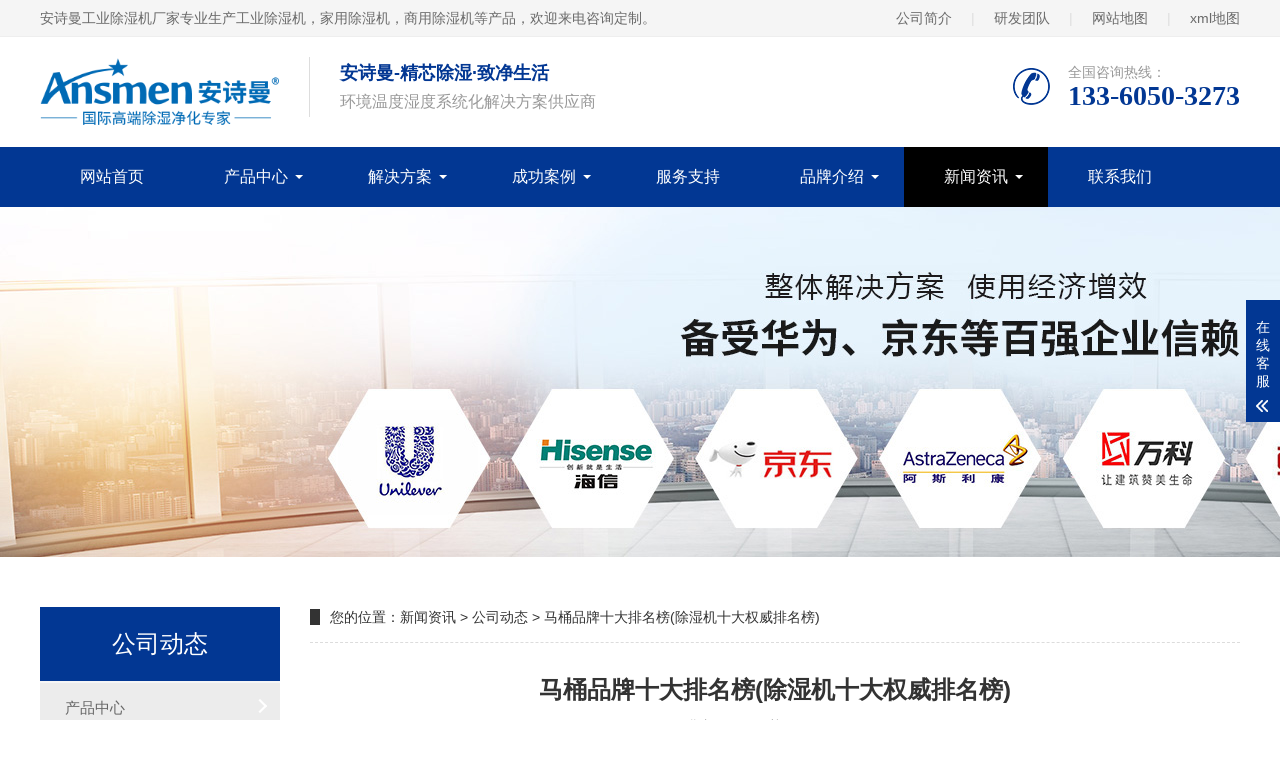

--- FILE ---
content_type: text/html
request_url: http://www.homeking365.net.cn/html/news/gsnew/46571.html
body_size: 12604
content:
<!DOCTYPE html>
<html lang="zh-CN">
<head>
	<meta charset="UTF-8">
	<meta http-equiv="X-UA-Compatible" content="IE=Edge">
	<meta name="renderer" content="webkit|ie-comp|ie-stand">
	<meta name="viewport" content="initial-scale=1.0, minimum-scale=1.0, maximum-scale=1.0, user-scalable=no">
	<meta http-equiv="Cache-Control" content="no-transform">
	<meta name="applicable-device" content="pc">
	<meta name="MobileOptimized" content="width">
	<meta name="HandheldFriendly" content="true">
	<title>马桶品牌十大排名榜(除湿机十大权威排名榜)_公司动态_地下室除湿机厂家</title>
	<meta name="description" content="1、哪些智能马桶品牌值得信赖？下面是智能马桶十大品牌，排名不分先后，供您参考。工具/原料智能马桶的品牌智能马桶的品牌1、一、恒洁（HEGII）智能马桶。恒洁卫浴创立于1998年，知名卫浴洁具供应商，十大智能马桶品牌之一，专注于整体卫浴产品研发" />
	<meta name="keywords" content="" />
	<link href="http://www.homeking365.net.cn//favicon.ico" rel="shortcut icon" type="image/x-icon" />
	<link rel="stylesheet" href="http://www.homeking365.net.cn/static/qiyou58/web/css/animate.min.css">
	<link rel="stylesheet" href="http://www.homeking365.net.cn/static/qiyou58/web/css/swiper.min.css">
	<link rel="stylesheet" href="http://www.homeking365.net.cn/static/qiyou58/web/css/qiyou58.css">
	<link rel="stylesheet" href="http://www.homeking365.net.cn/static/qiyou58/web/css/media.css">
	<script src="http://www.homeking365.net.cn/static/qiyou58/web/js/jquery.min.js"></script>
	<script src="http://www.homeking365.net.cn/static/qiyou58/web/js/wow.min.js"></script>
	<script src="http://www.homeking365.net.cn/static/qiyou58/web/js/swiper.min.js"></script>
	<script src="http://www.homeking365.net.cn/static/qiyou58/web/js/qiyou58.js"></script>
</head>
<body>
		<script src="http://www.homeking365.net.cn/api/language/zh-cn/lang.js" type="text/javascript"></script>
	<script src="http://www.homeking365.net.cn/static/assets/js/cms.js" type="text/javascript"></script>
	<div class="topbar">
		<div class="container clearfix">
		    <span class="fl">安诗曼工业除湿机厂家专业生产工业除湿机，家用除湿机，商用除湿机等产品，欢迎来电咨询定制。</span>
			<span class="fr">
				<a href="http://www.homeking365.net.cn/html/about/gsjj/" rel="nofollow">公司简介</a>
				<em>|</em>
				<a href="http://www.homeking365.net.cn/html/about/yanfatuandui/" rel="nofollow">研发团队</a>
				<em>|</em>
				<a href="/sitemap.html" >网站地图</a>
				<em>|</em>
				<a href="/sitemap.xml" >xml地图</a>
			</span>	
		</div>
	</div>
	<div class="header">
		<div class="container clearfix">
			<a href="javascript:;" class="menu-btn"><span></span></a>
			<div class="logo img-center"><a href="http://www.homeking365.net.cn/"><img src="http://www.homeking365.net.cn/uploadfile/202202/b9ca540dd699d5b.png" alt="地下室除湿机厂家"></a></div>
			<div class="text">
				<strong>安诗曼-精芯除湿·致净生活</strong>环境温度湿度系统化解决方案供应商
			</div>
			<div class="tel wow bounce">全国咨询热线：<strong>133-6050-3273</strong></div>
		</div>
		<div class="nav">
			<div class="container">
				<ul>
					<li ><a href="http://www.homeking365.net.cn/" title="地下室除湿机厂家">网站首页</a></li>
										<li class="dropdown"><a href="http://www.homeking365.net.cn/products/">产品中心</a>
											<div class="dropdown-box">
														<p><a href="http://www.homeking365.net.cn/products/gongyecsj/">工业除湿机</a></p>
														<p><a href="http://www.homeking365.net.cn/products/shangyongcsj/">商用除湿机</a></p>
														<p><a href="http://www.homeking365.net.cn/products/jiayong/">家用除湿机</a></p>
														<p><a href="http://www.homeking365.net.cn/products/zhuanluncsj/">转轮除湿机</a></p>
														<p><a href="http://www.homeking365.net.cn/products/hengwencsj/">恒温恒湿机</a></p>
														<p><a href="http://www.homeking365.net.cn/products/naidiwenchushiji/">耐低温除湿机</a></p>
														<p><a href="http://www.homeking365.net.cn/products/naigaowenchushiji/">耐高温除湿机</a></p>
														<p><a href="http://www.homeking365.net.cn/products/diaodingcsj/">吊顶除湿机</a></p>
														<p><a href="http://www.homeking365.net.cn/products/fangbaochushiji/">防爆除湿机</a></p>
														<p><a href="http://www.homeking365.net.cn/products/fangfuchushiji/">防腐除湿机</a></p>
														<p><a href="http://www.homeking365.net.cn/products/gongyejsj/">工业加湿机</a></p>
														<p><a href="http://www.homeking365.net.cn/products/honggancsj/">烘干除湿机</a></p>
														<p><a href="http://www.homeking365.net.cn/products/zhongyangxfcsxt/">中央新风除湿系统</a></p>
													</div>
										</li>
										<li class="dropdown"><a href="http://www.homeking365.net.cn/html/project/">解决方案</a>
											<div class="dropdown-box">
														<p><a href="http://www.homeking365.net.cn/html/project/shidukz/">湿度控制</a></p>
														<p><a href="http://www.homeking365.net.cn/html/project/wendukz/">温度控制</a></p>
														<p><a href="http://www.homeking365.net.cn/html/project/jiashicl/">加湿处理</a></p>
														<p><a href="http://www.homeking365.net.cn/html/project/honggancl/">烘干处理</a></p>
													</div>
										</li>
										<li class="dropdown"><a href="http://www.homeking365.net.cn/html/cgal/">成功案例</a>
											<div class="dropdown-box">
														<p><a href="http://www.homeking365.net.cn/html/cgal/case/">应用案例</a></p>
														<p><a href="http://www.homeking365.net.cn/html/cgal/customer/">合作客户</a></p>
													</div>
										</li>
										<li class=""><a href="http://www.homeking365.net.cn/html/services/">服务支持</a>
										</li>
										<li class="dropdown"><a href="http://www.homeking365.net.cn/html/about/">品牌介绍</a>
											<div class="dropdown-box">
														<p><a href="http://www.homeking365.net.cn/html/about/gsjj/">公司简介</a></p>
														<p><a href="http://www.homeking365.net.cn/html/about/qiyewenhua/">企业文化</a></p>
														<p><a href="http://www.homeking365.net.cn/html/about/jituanyoushi/">集团优势</a></p>
														<p><a href="http://www.homeking365.net.cn/html/about/yanfatuandui/">研发团队</a></p>
													</div>
										</li>
										<li class="dropdown active"><a href="http://www.homeking365.net.cn/html/news/">新闻资讯</a>
											<div class="dropdown-box">
														<p><a href="http://www.homeking365.net.cn/html/news/gsnew/">公司动态</a></p>
														<p><a href="http://www.homeking365.net.cn/html/news/hangyenews/">行业资讯</a></p>
														<p><a href="http://www.homeking365.net.cn/html/news/faq/">常见问题</a></p>
														<p><a href="http://www.homeking365.net.cn/html/news/zhishi/">知识百科</a></p>
													</div>
										</li>
										<li class=""><a href="http://www.homeking365.net.cn/html/contact/">联系我们</a>
										</li>
									</ul>
			</div>
		</div>
	</div>	<div class="banner-sub" style="background-image:url(http://www.homeking365.net.cn/uploadfile/202202/f29a9aee8b3f168.jpg)" alt=''></div>
	<div class="section-sub">
		<div class="container">
			<div class="ct2 clearfix">
								<div class="ct2-sd" id="sidebar">
					<div class="panel-sd">
						<div class="tit">
							<span>公司动态</span>
						</div>
						<ul class="lanmu">
														  <li><i class="arr"></i><a href="http://www.homeking365.net.cn/products/">产品中心</a>
																<div class="lanmu-box">
																		<p><a href="http://www.homeking365.net.cn/products/gongyecsj/">工业除湿机</a></p>
																		<p><a href="http://www.homeking365.net.cn/products/shangyongcsj/">商用除湿机</a></p>
																		<p><a href="http://www.homeking365.net.cn/products/jiayong/">家用除湿机</a></p>
																		<p><a href="http://www.homeking365.net.cn/products/zhuanluncsj/">转轮除湿机</a></p>
																		<p><a href="http://www.homeking365.net.cn/products/hengwencsj/">恒温恒湿机</a></p>
																		<p><a href="http://www.homeking365.net.cn/products/naidiwenchushiji/">耐低温除湿机</a></p>
																		<p><a href="http://www.homeking365.net.cn/products/naigaowenchushiji/">耐高温除湿机</a></p>
																		<p><a href="http://www.homeking365.net.cn/products/diaodingcsj/">吊顶除湿机</a></p>
																		<p><a href="http://www.homeking365.net.cn/products/fangbaochushiji/">防爆除湿机</a></p>
																		<p><a href="http://www.homeking365.net.cn/products/fangfuchushiji/">防腐除湿机</a></p>
																		<p><a href="http://www.homeking365.net.cn/products/gongyejsj/">工业加湿机</a></p>
																		<p><a href="http://www.homeking365.net.cn/products/honggancsj/">烘干除湿机</a></p>
																		<p><a href="http://www.homeking365.net.cn/products/zhongyangxfcsxt/">中央新风除湿系统</a></p>
																	</div>
															  </li>
														  <li><i class="arr"></i><a href="http://www.homeking365.net.cn/html/project/">解决方案</a>
																<div class="lanmu-box">
																		<p><a href="http://www.homeking365.net.cn/html/project/shidukz/">湿度控制</a></p>
																		<p><a href="http://www.homeking365.net.cn/html/project/wendukz/">温度控制</a></p>
																		<p><a href="http://www.homeking365.net.cn/html/project/jiashicl/">加湿处理</a></p>
																		<p><a href="http://www.homeking365.net.cn/html/project/honggancl/">烘干处理</a></p>
																	</div>
															  </li>
														  <li><i class="arr"></i><a href="http://www.homeking365.net.cn/html/cgal/">成功案例</a>
																<div class="lanmu-box">
																		<p><a href="http://www.homeking365.net.cn/html/cgal/case/">应用案例</a></p>
																		<p><a href="http://www.homeking365.net.cn/html/cgal/customer/">合作客户</a></p>
																	</div>
															  </li>
														  <li><a href="http://www.homeking365.net.cn/html/services/">服务支持</a>
															  </li>
														  <li><i class="arr"></i><a href="http://www.homeking365.net.cn/html/about/">品牌介绍</a>
																<div class="lanmu-box">
																		<p><a href="http://www.homeking365.net.cn/html/about/gsjj/">公司简介</a></p>
																		<p><a href="http://www.homeking365.net.cn/html/about/qiyewenhua/">企业文化</a></p>
																		<p><a href="http://www.homeking365.net.cn/html/about/jituanyoushi/">集团优势</a></p>
																		<p><a href="http://www.homeking365.net.cn/html/about/yanfatuandui/">研发团队</a></p>
																	</div>
															  </li>
														  <li class="active"><i class="arr"></i><a href="http://www.homeking365.net.cn/html/news/">新闻资讯</a>
																<div class="lanmu-box">
																		<p><a href="http://www.homeking365.net.cn/html/news/gsnew/">公司动态</a></p>
																		<p><a href="http://www.homeking365.net.cn/html/news/hangyenews/">行业资讯</a></p>
																		<p><a href="http://www.homeking365.net.cn/html/news/faq/">常见问题</a></p>
																		<p><a href="http://www.homeking365.net.cn/html/news/zhishi/">知识百科</a></p>
																	</div>
															  </li>
														  <li><a href="http://www.homeking365.net.cn/html/contact/">联系我们</a>
															  </li>
													</ul>
					</div>
					<div class="panel-sd">
						<div class="tit"><span>联系我们</span></div>
						<div class="contact-sd">
							<div class="cont">
								<p>安诗曼电器</p>
								<p>手机：133-6050-3273</p>
								<p>微信：133-6050-3273</p>
								<!--<p>邮箱：</p>-->
								<p>地址：广东深圳坪山区青松西路8号鸿合科技园</p>
							</div>
						</div>
					</div>
				</div>
				<script type="text/javascript" src="http://www.homeking365.net.cn/static/qiyou58/web/js/sidebar.min.js"></script>
				<script type="text/javascript">
					  jQuery(document).ready(function() {
						jQuery('#sidebar').theiaStickySidebar({
						  additionalMarginTop: 10
						});
					  });
				</script>				<div class="ct2-mn">
					<div class="sub-tit">
						<div class="curmbs"> <span>您的位置：</span><a href="http://www.homeking365.net.cn/html/news/">新闻资讯</a> > <a href="http://www.homeking365.net.cn/html/news/gsnew/">公司动态</a> > 马桶品牌十大排名榜(除湿机十大权威排名榜)</div>
					</div>
					<div class="qiyou58-infocontent">
						<div class="qiyou58-infocontent-title">
							<h1>马桶品牌十大排名榜(除湿机十大权威排名榜)</h1>
							<p>
								<span>作者：CEO</span>
								<span>时间：2023-10-24</span>
								<!--<span>点击：<span class="dr_show_hits_46571">0</span><script type="text/javascript"> $.ajax({ type: "GET", url:"/index.php?s=api&c=module&siteid=1&app=news&m=hits&id=46571", dataType: "jsonp", success: function(data){ if (data.code) { $(".dr_show_hits_46571").html(data.msg); } else { dr_tips(0, data.msg); } } }); </script></span>-->
							</p>
						</div>
						<div class="qiyou58-infocontent-desc">信息摘要：1、哪些智能马桶品牌值得信赖？下面是智能马桶十大品牌，排名不分先后，供您参考。工具/原料智能马桶的品牌智能马桶的品牌1、一、恒洁（HEGII）智能马桶。恒洁卫浴创立于1998年，知名卫浴洁具供应商，十大智能马桶品牌之一，专注于整体卫浴产品研发</div>
						<div class="qiyou58-infocontent-body">
						    <p style="text-align: center"><img src="http://www.homeking365.net.cn/uploadfile/202310/1f9ad600b4eb40b.jpg" alt="马桶品牌十大排名榜(除湿机十大权威排名榜)"/></p>
						    <p style="text-align: center">马桶品牌十大排名榜(除湿机十大权威排名榜)</p>
						    
							<p>　　1、</p>
<p>　　哪些智能马桶品牌值得信赖？下面是智能马桶十大品牌，排名不分先后，供您参考。</p>
<p>　　工具/原料智能马桶的品牌智能马桶的品牌1、一、恒洁（HEGII）智能马桶。恒洁卫浴创立于1998年，知名卫浴洁具供应商，十大智能马桶品牌之一，专注于整体卫浴产品研发/生产/销售/服务的大型综合性企业。</p>
<p>　　2、二、九牧智能马桶，建材电商销量领域较具影响力的整体卫浴制造商。</p>
<p>　　3、三、TOTO智能马桶，智能卫浴全球性品牌，日本历史悠久的卫生设备厂家，专业生产/销售民用及商业设施用卫浴及相关设备的厂家。</p>
<p>　　4、四、科勒（KOHLER）智能马桶，世界知名卫浴产品制造商，浴缸/脸盆/座便器/龙头等卫浴产品的佼佼者，大型跨国公司。</p>
<p>　　5、五、箭牌卫浴智能马桶，乐华家居集团旗下知名卫浴洁具品牌。</p>
<p>　　6、六、（FAENZA）法恩莎智能马桶，集设计、研发、生产、销售<a title="高品质" href="/gaopinzhi/gaopinzhi.html" target="_blank">高品质</a>卫浴、瓷砖及配套产品为一体的现代化大型陶瓷卫浴集团。</p>
<p>　　7、七、美标智能马桶，骊住集团旗下，以其优质的服务和产品质量享誉国际，全球知名的卫浴产品开发生产商。</p>
<p>　　8、八、四季沐歌智能马桶，专注于光热业务领域，主推太阳能光热/太阳能光伏/空气能/净水机/五金卫浴产品，集研发/生产制造/销售及服务于一体的综合型企业。</p>
<p>　　9、九、安华智能马桶，国内具实力和影响力的综合性卫浴品牌，专注于制造高品质卫浴及配套产品的大型现代化综合性科技卫浴品牌企业。</p>
<p>　　10</p>
<p>　　十、希箭（HOROW）智能马桶，性化的服务、工匠精神的制造和以市场为主导的策略使得其产品遍布全世界，为人类的卫浴生活作出了巨大贡献。</p>
<p>　　注意事项面对品牌日益繁多的智能市场，这些知名品牌，值得我们第一选择。</p>
<p>　　1、十大权威排名榜榜一：</p>
<p>　　集团在<a title="除湿" href="/index.php?s=tag&name=chushi" target="_blank">除湿</a>和净化领域占据行业主导地位，在引进德国精工技术的同时，投入巨资打造除湿领域和<a title="空气净化" href="/index.php?s=tag&name=kongqijinghua" target="_blank">空气净化</a>领域的新标杆，持续推动国际除湿净化领域发展。每一款产品都采用第四代超滤网技术，达到欧盟标准，独有的HNAV技术为高品质产品加分。</p>
<p>　　2010将<a title="空气净化器" href="/index.php?s=tag&name=kongqijinghuaqi" target="_blank">空气净化器</a>技术，空气净化器，空气<a title="加湿" href="/index.php?s=tag&name=jiashi" target="_blank">加湿</a>技术，气温调节技术于一体，成为行业跨时代创举，多项技术结合，解决多重家居方案，成为行业首创，实验机型面向世界推广。</p>
<p>　　2、十大权威排名榜榜二：安力信</p>
<p>　　安力信<a title="除湿机" href="/index.php?s=tag&name=chushiji" target="_blank">除湿机</a>具备负离子功能，同时配备纳米银滤网，在控制室内<a title="湿度" href="/index.php?s=tag&name=shidu" target="_blank">湿度</a>的同时，补充负离子，<a title="净化空气" href="/index.php?s=tag&name=jinghuakongqi" target="_blank">净化空气</a>。安力信不断更新的产品技术，保证产品在市场竞争力，并且保证安力信的代理商和经销商拥有市场主动权，压倒性行业技术优势地位。</p>
<p>　　3、十大权威排名榜榜三；朗力信</p>
<p>　　朗力信配置多重安全保护装置，并设有多项运行和故障显示功能，运行安全稳定。朗力信除湿机具备震动小，噪音低，除湿量大，故障率低，使用寿命长的优点。</p>
<p>　　4、十大权威排名榜榜四：</p>
<p>　　不做高端，只做中低端产品，让所有人都用的起的<a title="家电" href="/index.php?s=tag&name=jiadian" target="_blank">家电</a>，是的标签之一，大有超过、的势头，凭借价格低廉，依靠机海战术拥抱世界。</p>
<p>　　5、十大权威排名榜榜五：</p>
<p>　　<a title="除湿机压缩机" href="/index.php?s=tag&name=chushijiyasuoji" target="_blank">除湿机压缩机</a>的质量全球首屈一指，噪音可以忽略不计，向来以精工技术备受推崇，同时也是世界上最受欢迎的品牌之一。</p>
<p>　　6、十大权威排名榜榜七：</p>
<p>　　除湿机是一款集除湿和杀菌抑菌作用为一体的高效<a title="家用除湿机" href="/index.php?s=tag&name=jiayongchushiji" target="_blank">家用除湿机</a>。采用压缩机，HFC（R134a）冷媒，对空气进行压缩冷却达到<a title="除湿效果" href="/index.php?s=tag&name=chushixiaoguo" target="_blank">除湿效果</a>。</p>
<p>　　1、除湿机十大排名品牌一、</p>
<p>　　凭借强大的研发技术，在行业内获得很大的影响力，采用的压缩机、冷凝器、变频系统等零部件都是德国进口的。最具实力的的地方，就是拥有独立的研发实验室。</p>
<p>　　2、除湿机十大排名品牌二、艾伦诗</p>
<p>　　艾伦诗源于英国，掌控除湿领域先进的技术，还拥有雄厚的研发实力，名声已经名扬国内外。</p>
<p>　　3、除湿机十大排名品牌三、</p>
<p>　　是除湿领域的标杆，名声也比较大，引进英国设备、技术。在外观设计上也比较突出。</p>
<p>　　4、除湿机十大排名品牌四、</p>
<p>　　除湿机采用的是<a title="空调" href="/kongdiao/kongdiao.html" target="_blank">空调</a>系统，发展至今一直都是以小家电为主，涉足除湿领域不到十年。</p>
<p>　　5、除湿机十大排名品牌五、</p>
<p>　　采用压缩机机械制冷原理，造型轻便小巧，还植入了干衣功能。</p>
<p>　　6、除湿机十大排名品牌六、</p>
<p>　　、、是国内的三大家电巨头，虽然不是专业除湿厂家，但是凭借家电名声赢的市场。</p>
<p>　　7、除了以上六个品牌，除湿机十大排名品牌还有西门子、、多伦斯、等等。我在这里就不一一介绍了。</p>
<p>　　1、<a title="抽湿机" href="/choushiji/choushiji.html" target="_blank">抽湿机</a>十大排名榜一、</p>
<p>　　具备独立的创新能力，在除湿领域地位显著，自成立初期到目前为止，对技术以及零部件的革新改进，对品质的严格把控等等。还引进德国进口压缩机，外观设计也融入了美学概念，获得大家的认可与青睐、</p>
<p>　　2、抽湿机十大排名二：艾伦诗</p>
<p>　　艾伦诗在抽湿机的地位也非常高，凭借智能化深受大家的喜爱，采用了目前主流的除湿技术，抓住大众欣赏水平，在设计方面也有很独到的亮点。</p>
<p>　　3、抽湿机十大排名三：</p>
<p>　　在外观设计上缺乏创新，大多还停留在以前的老式外观设计上。</p>
<p>　　4、抽湿机十大排名四：</p>
<p>　　除湿机在设计上就比要美观，但是性能力上就差许多，毕竟不是专业除湿品牌。</p>
<p>　　5、抽湿机十大排名五：</p>
<p>　　相对外观设计，就是除湿领域的“美娇娘“，整个除湿领域的颜值担当。相比、都要突出。所以除湿机靠的就是颜值。</p>
<p>　　6、抽湿机十大排名六：西门子</p>
<p>　　7、抽湿机十大排名七：</p>
<p>　　8、抽湿机十大排名八：多伦斯</p>
<p>　　9、抽湿机十大排名九：</p>
<p>　　10</p>
<p>　　抽湿机十大排名十：安宜家</p>
<p>　　1、</p>
<p>　　所谓室内门，其实也就是安装在所有室内房间的门，是所有室内房间门的总称。室内门将室内房间各自隔断，划分出具体功能的房间，使家居生活更加条理化、有序化。近年来，室内门品牌如雨后春笋般在全国各地涌现，在让人们的家装选择更加多元化的同时，也让不少有志投身于室内门行业的经销商人士眼花缭乱，难以辨析合适自己的厂家。</p>
<p>　　在此，分享一下权威机构公布的最新2014年中国室内门十大品牌排行榜，以供参考：</p>
<p>　　室内门十大品牌一：TATA门业</p>
<p>　　TATA门业是北京闼闼伟业门窗有限公司旗下的品牌，已经连续多次登上十大排行榜，企业综合实力和产品竞争力都很强。TATA门业，也是中国最早致力于成品居室门研发的专业企业之一，近年来，TATA主推静音门，定位于中端，比较受市场欢迎。可惜，目前这个市场的饱和度已经很高，如今才合作，恐怕不太合适。</p>
<p>　　室内门十大品牌二：六喜源原木门</p>
<p>　　、六喜源原木门属于广州六喜源原木门公司，主打原木门，品牌的特色比较明显，也是业内最先做原木门的企业，在这方面比较有权威。在2013年，六喜源原木门还排在第四位，今年一跃而上，挤进了第二位，可见其近年的发展势头确实很强。同时，也可以看得出来，原木门如今也已经大受人们认可。作为环保、耐用特性最为明显的门类，原木门确实最合适作为室内门，虽然因为比较高端，价格稍微偏贵，但依然不减大众对这种门的喜爱。</p>
<p>　　室内门十大品牌三：美心</p>
<p>　　、美心创立于1989年，是重庆市的一个名牌，获得过多项荣誉。不过，美心最出名的还是其防盗门，室内门方面虽然凭着品牌的名气也得到不少认可，但总的来说影响力还不如前面两个品牌。</p>
<p>　　室内门十大品牌四：盼盼</p>
<p>　　、盼盼木门是盼盼安居股份有限公司旗下品牌，盼盼的室内门也比较知名。作为高新技术企业，公司也在新产品的开发和设计上大力投入，产品涵括防火门、钢木门、卷帘门、户内门、不锈钢厨具等100多个系列。其实，盼盼是一个多元化发展的企业，产品线长一方面让其面临着更广的市场，但同时也暗示了盼盼的一个短板——因为产品线过长、产品系列过杂，也容易导致某类具体产品的不够专业，顾此失彼。</p>
<p>　　室内门十大品牌五：梦天木门</p>
<p>　　、梦天木门属于浙江梦天木业有限公司，因为近年做了些广告推广，在行业里的知名度开始高了起来。不足的是，梦天目前的定位不是很好，“以文化引领世界木门潮流”、与“好门·好梦·好生活”都比较虚，难以看得清梦天对未来的发展规划。事实上，在门窗行业，只有定位明确，尤其是在细分市场上定位得好，抢占了市场先机的品牌，才是真正的潜力股。</p>
<p>　　室内门十大品牌六：春天门业</p>
<p>　　、春天门业是浙江著名商标，也是在中高档防盗门方面做得比较好。春天集团成立于2002年，品牌历史暂时不是很久，经验方面有待积累。</p>
<p>　　室内门十大品牌七：华鹤木门</p>
<p>　　、华鹤木门是华鹤集团旗下的主导产品系列之一，是黑龙江的一个品牌。华鹤集团以木门、家具、厨柜等产品为主业，实力还不错，但室内门方面特色暂时不是很明显。</p>
<p>　　室内门十大品牌八：润成创展</p>
<p>　　、润成创展属于广东润成创展木业有限公司，与六喜源一样，都是广东省两个比较知名的实力品牌。</p>
<p>　　室内门十大品牌九：星星套装门</p>
<p>　　、星星套装门，属于重庆星星集团公司，在重庆比较出名。近年，星星传出了一些负面，包括产品质量问题、消费者投诉等，对品牌恐怕会带来一定的冲击。</p>
<p>　　室内门十大品牌十：王力</p>
<p>　　、王力室内门属于中国王力集团，集团旗下有室内门、进出口、机械制造、防盗锁、电动自行车、润滑油、咨询、物流等数十个产业，产品线广。</p>
<p>　　以上正是2014年最新版的室内门十大品牌排行榜，可能有些分析还不够全面，大家想了解更具体的信息，可以到它们的网站上详细了解。总之，不管是选购还是代理，也并非一定要选最大的牌子，选有特色的、适合自己的，就是最好的！</p>
<p>　　、</p>
<p>　　赞(0)</p>
<p>　　教资考试指南作者</p>
<p>　　00</p>
<p>　　生成海报</p>
<p>　　饮料电商销售排行榜(饮料电商的平台有哪些)</p>
<p>　　上一篇</p>
<p>　　2022年1月12日21:35</p>
<p>　　土星离开四大星座排行榜大全(星座排行顺序)</p>
<p>　　下一篇</p>
<p>　　2022年1月12日21:36</p>
							
						</div>
						<div class="qiyou58-infocontent-desc">声明：本站部分内容和图片来源于互联网，经本站整理和编辑，版权归原作者所有，本站转载出于传递更多信息、交流和学习之目的，不做商用不拥有所有权，不承担相关法律责任。若有来源标注存在错误或侵犯到您的权益，烦请告知网站管理员，将于第一时间整改处理。管理员邮箱：y569#qq.com（#改@）</div>
						<ul class="qiyou58-infocontent-epx">
							<li>
								<span>上一条</span><a href='http://www.homeking365.net.cn/html/news/gsnew/46570.html'>香菇烘干除湿机生产厂家<em>查看详情 +</em></a>							</li>
							<li> <span>下一条</span><a href="http://www.homeking365.net.cn/html/news/gsnew/46575.html">驻马店17款除湿机价格-家用除湿机厂家<em>查看详情 +</em></a></li>
						</ul>
												<div class="qiyou58-link">
							<h4>相关产品 <small>/ product</small></h4>
							<ul class="list-6 clearfix">
																<li><a href="http://www.homeking365.net.cn/products/zhuanluncsj/zuheshizhuanlunchushiji/901.html" title="AZMS系列组合式转轮除湿机">
										<div class="img-center"><img src="http://www.homeking365.net.cn/uploadfile/202111/1fc44b6391592.jpg" alt="AZMS系列组合式转轮除湿机">
											<</div> <div class="text">AZMS系列组合式转轮除湿机										</div>
									</a> </li>
																<li><a href="http://www.homeking365.net.cn/products/zhuanluncsj/danjizhuanlunchushiji/900.html" title="ASM-800单机转轮除湿机">
										<div class="img-center"><img src="http://www.homeking365.net.cn/uploadfile/202111/b658c2628e10873.jpg" alt="ASM-800单机转轮除湿机">
											<</div> <div class="text">ASM-800单机转轮除湿机										</div>
									</a> </li>
																<li><a href="http://www.homeking365.net.cn/products/zhuanluncsj/danjizhuanlunchushiji/899.html" title="ASM-600单机转轮除湿机">
										<div class="img-center"><img src="http://www.homeking365.net.cn/uploadfile/202111/e48bb9dd434e2a0.jpg" alt="ASM-600单机转轮除湿机">
											<</div> <div class="text">ASM-600单机转轮除湿机										</div>
									</a> </li>
																<li><a href="http://www.homeking365.net.cn/products/zhuanluncsj/danjizhuanlunchushiji/897.html" title="ASM-500单机转轮除湿机">
										<div class="img-center"><img src="http://www.homeking365.net.cn/uploadfile/202111/9c4d644753c7eee.jpg" alt="ASM-500单机转轮除湿机">
											<</div> <div class="text">ASM-500单机转轮除湿机										</div>
									</a> </li>
																<li><a href="http://www.homeking365.net.cn/products/zhuanluncsj/danjizhuanlunchushiji/896.html" title="ASM-400单机转轮除湿机">
										<div class="img-center"><img src="http://www.homeking365.net.cn/uploadfile/202111/6898ee32a84a.jpg" alt="ASM-400单机转轮除湿机">
											<</div> <div class="text">ASM-400单机转轮除湿机										</div>
									</a> </li>
																<li><a href="http://www.homeking365.net.cn/products/zhuanluncsj/danjizhuanlunchushiji/894.html" title="ASM-300单机转轮除湿机">
										<div class="img-center"><img src="http://www.homeking365.net.cn/uploadfile/202111/b01c092227db7d0.jpg" alt="ASM-300单机转轮除湿机">
											<</div> <div class="text">ASM-300单机转轮除湿机										</div>
									</a> </li>
																<li><a href="http://www.homeking365.net.cn/products/zhuanluncsj/danjizhuanlunchushiji/893.html" title="ASM-200单机转轮除湿机">
										<div class="img-center"><img src="http://www.homeking365.net.cn/uploadfile/202111/ace25a178ff40f4.jpg" alt="ASM-200单机转轮除湿机">
											<</div> <div class="text">ASM-200单机转轮除湿机										</div>
									</a> </li>
																<li><a href="http://www.homeking365.net.cn/products/zhuanluncsj/xiaoxingzhuanlunchushiji/892.html" title="BZLMS-2900转轮除湿机">
										<div class="img-center"><img src="http://www.homeking365.net.cn/uploadfile/202111/a9abed0ace08224.jpg" alt="BZLMS-2900转轮除湿机">
											<</div> <div class="text">BZLMS-2900转轮除湿机										</div>
									</a> </li>
															</ul>
						</div>
						<div class="qiyou58-link">
							<h4>常见问题 <small>/ news</small></h4>
							<ul class="list-4 clearfix">
																<li>
									<a href="http://www.homeking365.net.cn/html/news/zhishi/46820.html" title="重庆晶体恒温恒湿存放柜厂家(诚信推荐：2022已更新)">重庆晶体恒温恒湿存放柜厂家(诚信推荐：2022已更新)</a>
									<span><!--[2023-10-27]--></span>
								</li>
																<li>
									<a href="http://www.homeking365.net.cn/html/news/zhishi/46821.html" title="重庆档案室用移动恒湿机 欢迎来电咨询">重庆档案室用移动恒湿机 欢迎来电咨询</a>
									<span><!--[2023-10-27]--></span>
								</li>
																<li>
									<a href="http://www.homeking365.net.cn/html/news/faq/46819.html" title="高低温(湿热)试验箱">高低温(湿热)试验箱</a>
									<span><!--[2023-10-27]--></span>
								</li>
																<li>
									<a href="http://www.homeking365.net.cn/html/news/zhishi/46817.html" title="重庆恒温防潮箱存储条件(我为自己产品代言，2022已更新)">重庆恒温防潮箱存储条件(我为自己产品代言，2022已更新)</a>
									<span><!--[2023-10-27]--></span>
								</li>
																<li>
									<a href="http://www.homeking365.net.cn/html/news/zhishi/46818.html" title="重庆新款恒温除湿机直销(我们是认真的！2022已更新)">重庆新款恒温除湿机直销(我们是认真的！2022已更新)</a>
									<span><!--[2023-10-27]--></span>
								</li>
																<li>
									<a href="http://www.homeking365.net.cn/html/news/gsnew/46816.html" title="（11）湿度大的危害？如何选择 除湿机、干衣机、加湿器">（11）湿度大的危害？如何选择 除湿机、干衣机、加湿器</a>
									<span><!--[2023-10-27]--></span>
								</li>
																<li>
									<a href="http://www.homeking365.net.cn/html/news/gsnew/46815.html" title="＂衡量热泵闭式除湿烘干机优劣＂的标准为什么是SMER（单位能耗除湿量）">＂衡量热泵闭式除湿烘干机优劣＂的标准为什么是SMER（单位能耗除湿量）</a>
									<span><!--[2023-10-27]--></span>
								</li>
																<li>
									<a href="http://www.homeking365.net.cn/html/news/zhishi/46813.html" title="重庆恒温恒湿试验箱，恒温恒湿试验设备">重庆恒温恒湿试验箱，恒温恒湿试验设备</a>
									<span><!--[2023-10-27]--></span>
								</li>
																<li>
									<a href="http://www.homeking365.net.cn/html/news/zhishi/46814.html" title="重庆恒温恒湿试验箱／上海恒温恒湿试验箱">重庆恒温恒湿试验箱／上海恒温恒湿试验箱</a>
									<span><!--[2023-10-27]--></span>
								</li>
																<li>
									<a href="http://www.homeking365.net.cn/html/news/gsnew/46812.html" title="＂回南天＂频现除湿机热销 工商：消费者要理性选择">＂回南天＂频现除湿机热销 工商：消费者要理性选择</a>
									<span><!--[2023-10-27]--></span>
								</li>
																<li>
									<a href="http://www.homeking365.net.cn/html/news/faq/46811.html" title="驻马店除湿机 驻马店工业除湿机 驻马店家用除湿机">驻马店除湿机 驻马店工业除湿机 驻马店家用除湿机</a>
									<span><!--[2023-10-27]--></span>
								</li>
																<li>
									<a href="http://www.homeking365.net.cn/html/news/zhishi/46810.html" title="重庆恒温恒湿试验箱，厂家直销、高低温交变试验箱用途">重庆恒温恒湿试验箱，厂家直销、高低温交变试验箱用途</a>
									<span><!--[2023-10-27]--></span>
								</li>
																<li>
									<a href="http://www.homeking365.net.cn/html/news/zhishi/46809.html" title="重庆恒温恒湿试验箱公司｜厂家">重庆恒温恒湿试验箱公司｜厂家</a>
									<span><!--[2023-10-27]--></span>
								</li>
																<li>
									<a href="http://www.homeking365.net.cn/html/news/faq/46808.html" title="马鞍山家用＊型除湿机@马鞍山地下室车库除湿机#马鞍山抽湿机">马鞍山家用＊型除湿机@马鞍山地下室车库除湿机#马鞍山抽湿机</a>
									<span><!--[2023-10-27]--></span>
								</li>
																<li>
									<a href="http://www.homeking365.net.cn/html/news/gsnew/46807.html" title="龙岩除湿机生产厂家优秀＊ 返回列表页">龙岩除湿机生产厂家优秀＊ 返回列表页</a>
									<span><!--[2023-10-27]--></span>
								</li>
																<li>
									<a href="http://www.homeking365.net.cn/html/news/gsnew/46806.html" title="龙岩防爆空调厂家">龙岩防爆空调厂家</a>
									<span><!--[2023-10-27]--></span>
								</li>
																<li>
									<a href="http://www.homeking365.net.cn/html/news/faq/46805.html" title="首页装修问答高层装修如何防潮">首页装修问答高层装修如何防潮</a>
									<span><!--[2023-10-27]--></span>
								</li>
																<li>
									<a href="http://www.homeking365.net.cn/html/news/gsnew/46804.html" title="龙岩防潮除湿机厂家型号">龙岩防潮除湿机厂家型号</a>
									<span><!--[2023-10-27]--></span>
								</li>
																<li>
									<a href="http://www.homeking365.net.cn/html/news/gsnew/46803.html" title="龙岩新风除湿机-福州每日新环保-新风除湿机厂家">龙岩新风除湿机-福州每日新环保-新风除湿机厂家</a>
									<span><!--[2023-10-27]--></span>
								</li>
																<li>
									<a href="http://www.homeking365.net.cn/html/news/faq/46801.html" title="首页装修问答重庆一层装修如何防潮除湿">首页装修问答重庆一层装修如何防潮除湿</a>
									<span><!--[2023-10-27]--></span>
								</li>
																<li>
									<a href="http://www.homeking365.net.cn/html/news/faq/46802.html" title="首页装修问答雨季装修材料如何防潮">首页装修问答雨季装修材料如何防潮</a>
									<span><!--[2023-10-27]--></span>
								</li>
																<li>
									<a href="http://www.homeking365.net.cn/html/news/gsnew/46800.html" title="龙岩工业防潮除湿机，除湿加湿一体机，厂家直销价格">龙岩工业防潮除湿机，除湿加湿一体机，厂家直销价格</a>
									<span><!--[2023-10-27]--></span>
								</li>
																<li>
									<a href="http://www.homeking365.net.cn/html/news/faq/46798.html" title="首页装修问答装修如何做到防潮">首页装修问答装修如何做到防潮</a>
									<span><!--[2023-10-27]--></span>
								</li>
																<li>
									<a href="http://www.homeking365.net.cn/html/news/faq/46799.html" title="首页装修问答转轮除湿机哪个牌子好">首页装修问答转轮除湿机哪个牌子好</a>
									<span><!--[2023-10-27]--></span>
								</li>
																<li>
									<a href="http://www.homeking365.net.cn/html/news/zhishi/46797.html" title="重庆恒温恒湿试验箱SC／HS800">重庆恒温恒湿试验箱SC／HS800</a>
									<span><!--[2023-10-27]--></span>
								</li>
																<li>
									<a href="http://www.homeking365.net.cn/html/news/zhishi/46796.html" title="重庆恒温恒湿试验箱">重庆恒温恒湿试验箱</a>
									<span><!--[2023-10-27]--></span>
								</li>
															</ul>
						</div>
					</div>
				</div>
			</div>
		</div>
	</div>
		<div class="footer">
		<div class="footer-nav">
			<div class="container">
				<ul>
    			    <li><a href="http://www.homeking365.net.cn/">网站首页</a></li>
                                        <li><a href="http://www.homeking365.net.cn/products/">产品中心</a></li>
                                        <li><a href="http://www.homeking365.net.cn/html/project/">解决方案</a></li>
                                        <li><a href="http://www.homeking365.net.cn/html/cgal/">成功案例</a></li>
                                        <li><a href="http://www.homeking365.net.cn/html/services/">服务支持</a></li>
                                        <li><a href="http://www.homeking365.net.cn/html/about/">品牌介绍</a></li>
                                        <li><a href="http://www.homeking365.net.cn/html/news/">新闻资讯</a></li>
                                        <li><a href="http://www.homeking365.net.cn/html/contact/">联系我们</a></li>
                    				</ul>
			</div>
		</div>
		<div class="container clearfix">
			<div class="footer-logo img-center">
				<img src="http://www.homeking365.net.cn/uploadfile/202203/8639709aaaa7907.png">
				<div class="tel">咨询服务热线：<strong>133-6050-3273</strong></div>
			</div>
			<div class="footer-contact">
				<div class="footer-tit">联系我们<small>Contact us</small></div>
				<p>手机号：133-6050-3273</p>
				<p>微信号：133-6050-3273</p>
				<!--<p>公司邮箱：</p>-->
				<p>公司地址：广东深圳坪山区青松西路8号鸿合科技园</p>
			</div>
			<div class="footer-ewm">
				<div class="footer-tit">二维码<small>QR code</small></div>
				<ul class="clearfix">
					<li>
						<div class="wrap">
							<div class="img-center"><img src="http://www.homeking365.net.cn/uploadfile/202303/3e7389958957c6.jpg"></div>
							<p>微信咨询产品</p>
						</div>
					</li>
					<!--<li>
						<div class="wrap">
							<div class="img-center"><img src="http://www.homeking365.net.cn/index.php?s=api&c=api&m=qrcode&thumb=&text=http%3A%2F%2Fwww.homeking365.net.cn%2Fhtml%2Fnews%2Fgsnew%2F46571.html&size=5&level=H"></div>
							<p>手机网站</p>
						</div>
					</li>-->
				</ul>
			</div>
		</div>
		<div class="footer-copy">
			<div class="container">
				<span>安诗曼国际生活电器（深圳）有限公司 版权所有 | 备案号：<a href="https://beian.miit.gov.cn/" target="_blank" rel="noreferrer nofollow">粤ICP备2022006120号</a></span>
				<span class="fr">技术支持 ：东诚设计</span>
				<div style="display:none">
		&nbsp;&nbsp;
		<script>(function() {var _53code = document.createElement("script");_53code.src = "https://tb.53kf.com/code/code/ca25e9929fe46413af89a7a875b154a87/1";var s = document.getElementsByTagName("script")[0]; s.parentNode.insertBefore(_53code, s);})();</script>&nbsp;&nbsp;
		<script>
var _hmt = _hmt || [];
(function() {
  var hm = document.createElement("script");
  hm.src = "https://hm.baidu.com/hm.js?8933b326a872f1d0a77d91e6c02d28da";
  var s = document.getElementsByTagName("script")[0]; 
  s.parentNode.insertBefore(hm, s);
})();
</script>&nbsp;&nbsp;
		&nbsp;&nbsp;
		&nbsp;&nbsp;
		<script>
(function(){
var src = "https://s.ssl.qhres2.com/ssl/ab77b6ea7f3fbf79.js";
document.write('<script src="' + src + '" id="sozz"><\/script>');
})();
</script>&nbsp;&nbsp;
		<script>
(function(){
var el = document.createElement("script");
el.src = "https://lf1-cdn-tos.bytegoofy.com/goofy/ttzz/push.js?fa6b0d5fe7c8d7928210090aa832c41ffa6b19a8b0f2bbd5a6a24ca2ca34d87a31a338bfe8517054addc861a521fc04670aa30cdf5a37e663d5331479b5a12d275476d6d0d2e368be4dbc26e37139219";
el.id = "ttzz";
var s = document.getElementsByTagName("script")[0];
s.parentNode.insertBefore(el, s);
})(window)
</script>&nbsp;&nbsp;
     </div> 
			</div>
		</div>
	</div>
	<div class="footer-fix">
		<ul class="clearfix">
			<li><a href="http://www.homeking365.net.cn/"><i class="i1"></i>网站首页</a></li>
			<li><a href="http://www.homeking365.net.cn/html/project/"><i class="i2"></i>解决方案</a></li>
			<li><a href="http://www.homeking365.net.cn/html/services/"><i class="i4"></i>服务支持</a></li>
			<li><a href="tel:133-6050-3273"><i class="i3"></i>电话咨询</a></li>
		</ul>
	</div>
	<div class="kf">
		<div class="kt-top">在线客服 <span class="close"> <b></b> <b></b> </span> </div>
		<div class="con">
			<ul class="qq">
				<li> <a class="IM-item-link IM-qq" style="height:25px;" target="_blank" href="https://tb.53kf.com/code/client/ca25e9929fe46413af89a7a875b154a87/1"> 点击咨询在线客服 </a> </li>
			</ul>
			<h5>联系方式</h5>
			<div class="contact">
				<p>热线电话</p>
				<p>133-6050-3273</p>
				<p>上班时间</p>
				<p>周一到周六</p>
				<p>公司电话</p>
				<p>133-6050-3273</p>
			</div>
			<h5 class="qr-icon">二维码</h5>
			<div class="qr"><img src="http://www.homeking365.net.cn/uploadfile/202303/3e7389958957c6.jpg"></div>
		</div>
		<div class="kf-side"> <b>在</b><b>线</b><b>客</b><b>服</b> <span class="arrow"></span> </div>
		<div class="backTop"></div>
	</div></body>
</html>

--- FILE ---
content_type: text/css
request_url: http://www.homeking365.net.cn/static/qiyou58/web/css/qiyou58.css
body_size: 8136
content:
html{-ms-text-size-adjust:100%;-webkit-text-size-adjust:100%;line-height:1.15;-webkit-tap-highlight-color: rgba(0,0,0,0);}body{margin:0;font-family: "Microsoft Yahei",PingFangSC-Regular,"Helvetica Neue",Helvetica,Arial,"Hiragino Sans GB","Heiti SC","WenQuanYi Micro Hei",sans-serif;line-height: 1.42857143;font-size: 14px;min-width: 1230px;background: #fff;color: #333;}h1{font-size:2em;margin:.67em 0;}figure{margin:1em 40px;}hr{box-sizing:content-box;height:0;overflow:visible;}a{-webkit-text-decoration-skip:objects;background-color:transparent;}abbr[title]{border-bottom:none;-webkit-text-decoration:underline dotted;text-decoration:underline dotted;}b,strong{font-weight:bolder;}dfn{font-style:italic;}mark{background-color:#ff0;color:#000;}small{font-size:80%;}sub,sup{font-size:75%;line-height:0;position:relative;vertical-align:baseline;}sub{bottom:-.25em;}sup{top:-.5em;}audio:not([controls]){display:none;height:0;}img{border-style:none;}svg:not(:root){overflow:hidden;}button,input,optgroup,select,textarea{line-height:1.42857143;margin:0;outline: none;}body, button, input, select, textarea {text-rendering: optimizeLegibility;-webkit-font-smoothing: antialiased;-moz-osx-font-smoothing: grayscale;-moz-font-feature-settings: "liga","kern";}button,input{overflow:visible;}button,select{text-transform:none;}button,html [type=button],/* 1 */[type=reset],[type=submit]{-webkit-appearance:button;}button::-moz-focus-inner,[type=button]::-moz-focus-inner,[type=reset]::-moz-focus-inner,[type=submit]::-moz-focus-inner{border-style:none;padding:0;}button:-moz-focusring,[type=button]:-moz-focusring,[type=reset]:-moz-focusring,[type=submit]:-moz-focusring{outline:1px dotted ButtonText;}fieldset{padding:.35em .75em .625em;}legend{box-sizing:border-box;color:inherit;display:table;max-width:100%;padding:0;white-space:normal;}progress{display:inline-block;vertical-align:baseline;}textarea{overflow:auto;}[type=checkbox],[type=radio]{box-sizing:border-box;padding:0;}[type=number]::-webkit-inner-spin-button,[type=number]::-webkit-outer-spin-button{height:auto;}[type=search]{-webkit-appearance:textfield;outline-offset:-2px;}[type=search]::-webkit-search-cancel-button,[type=search]::-webkit-search-decoration{-webkit-appearance:none;}::-webkit-file-upload-button{-webkit-appearance:button;font:inherit;}summary{display:list-item;}article,aside,footer,header,nav,section,figcaption,figure,main,details,/* 1 */menu{display:block;}pre,code,kbd,samp{font-family:monospace, monospace;font-size:1em;}audio,video,canvas{display:inline-block;}template,[hidden]{display:none;}.clearfix{zoom:1;}.clearfix:before,.clearfix:after{display:table;line-height:0;content:"";}.clearfix:after{clear:both;}a {color: #333;text-decoration: none;}a:hover {color: #023793;}ul {margin: 0;list-style: none;padding: 0;}.fl{float: left;}.fr{float: right;}.img-center {text-align: center;font-size: 0;}.img-center img {display: inline-block;width: auto;height: auto;max-width: 100%;max-height: 100%;vertical-align: middle;transition: all 0.5s;}.img-cover {overflow: hidden;position: relative;}.img-cover span {display: block;width: 100%;background: no-repeat center / cover;transition: all 0.5s;height: 100%;position: absolute;left: 0;top: 0;}.container {padding: 0 15px;width: 1200px;margin: 0 auto;}#message {	position: fixed;	width: 100%;	height: 100%;	left: 0;	top: 0;	z-index: 1000;	transform: scale(0);	transition: .3s;}.messagebg {	position: absolute;	top: 0;	left: 0;	width: 100%;	height: 100%;	background: rgba(0,0,0,.6);	z-index: 1001;}#message .m-content {	margin-top: 8%;}#message .m-content .m-message{	background: #fff;	width: 580px;    background: #fff;    padding: 50px;	    margin: 0 auto;    position: relative;    z-index: 1002;    box-shadow: 1px 1px 50px rgba(0,0,0,.3);}.m-message{    width: 494px;    margin: 48px auto 0;}.m-message label{    margin-bottom: 15px;    display: block;    font-size: 14px;}.m-message label em{    display: block;    float: right;    color: red;    height: 32px;    line-height: 32px;}.m-message label span{    width: 70px;    height: 34px;    line-height: 34px;    color: #2F2F2F;    float: left;    font-weight: bold;    text-align: right;    margin-right: 30px;    display: inline-block;}.m-message label input.inp,.m-message label textarea,.m-message label.code input{    width: 73%;    overflow: hidden;    height: 32px;    line-height: 32px;    border: #cccccc 1px solid;    border-radius: 3px;    padding:0 14px;    box-sizing: border-box;    color: #555;    -webkit-box-shadow: inset 0 1px 1px rgba(0, 0, 0, .075);          box-shadow: inset 0 1px 1px rgba(0, 0, 0, .075);  -webkit-transition: border-color ease-in-out .15s, -webkit-box-shadow ease-in-out .15s;       -o-transition: border-color ease-in-out .15s, box-shadow ease-in-out .15s;          transition: border-color ease-in-out .15s, box-shadow ease-in-out .15s;}.m-message label input:focus,.m-message label textarea:focus{    border-color: #66afe9;  outline: 0;  -webkit-box-shadow: inset 0 1px 1px rgba(0,0,0,.075), 0 0 8px rgba(247, 150, 0, .6);          box-shadow: inset 0 1px 1px rgba(0,0,0,.075), 0 0 8px rgba(247, 150, 0, .6);}.m-message label textarea{    height: 72px;    line-height: 24px;    padding:10px 14px;}.m-message label.code{    line-height: 34px;}.m-message label.code input{    width: 30%;    float: left;    margin-right: 30px;}.m-message label.code .pic {    display: inline-block;    vertical-align: top;    width: 80px;    height: 32px;}.m-message label.code img{    display: block;    width: 100%;    height: 100%;}.btn1 {    display: block;       line-height: 32px;    padding-left: 15px;    background-color: #333;    color: #fff;    margin-top:10px;}.btn1:hover{	background-color: #444;	color: white;}.btn1 span {    display: block;    padding-left: 15px;    background-repeat: no-repeat;    background-position: left center;}.btn1-1 input{    width: 52px;    height: 32px;    line-height: 32px;    background: #e8e8e8;    border: none;    color: #333;    margin-right: 22px;    cursor: pointer;    transition: 0.3s;}.btn1-1{    padding-left: 100px;}.btn1-1 input.focus{    background: #333;    color: #fff;}.btn1-1 input.focus:hover{    background: #444;}.btn1-1 input:hover{    background: #ccc;}.kf{width:208px;position:fixed;/* right: 20px; */right:-208px;top:50%;transform:translateY(-50%);z-index:10;}.kt-top{height:40px;line-height:40px;background:url(../images/kefu.png) 12px center no-repeat #023793;-ms-background-size:auto 20px;background-size:auto 20px;padding-left:46px;font-size:14px;color:#fff;}.kt-top span:hover{transform:rotate(90deg);}.kt-top span{width:18px;height:16px;float:right;position:relative;margin:10px 10px 0 0;cursor:pointer;transition:.5s;-webkit-transition:.5s;-moz-transition:.5s;-ms-transition:.5s;-o-transition:.5s;}.kt-top span b{width:100%;height:2px;background:#fff;display:block;position:absolute;top:50%;left:0;}.kt-top span b:first-child{transform:rotate(45deg);-webkit-transform:rotate(45deg);-moz-transform:rotate(45deg);-ms-transform:rotate(45deg);-o-transform:rotate(45deg);}.kt-top span b:last-child{transform:rotate(-45deg);-webkit-transform:rotate(-45deg);-moz-transform:rotate(-45deg);-ms-transform:rotate(-45deg);-o-transform:rotate(-45deg);}.kf .con{overflow:hidden;background:#fff;}.kf .qq li{height:36px;line-height:36px;border-bottom:#f5f5f5 solid 1px;padding-left:16px;}.kf .qq li a{height:36px!important;color:#666;overflow:hidden;white-space:nowrap;text-overflow:ellipsis;text-decoration:initial;display:block;}.kf .qq li a img{padding-right:6px;}.kf .con h5{height:26px;line-height:26px;margin-top:12px;background:url(../images/lianxi.png) 16px center no-repeat;padding-left:45px;color:#666;font-size:14px;margin-bottom: 0;}.kf .contact{margin-top:1px;height: auto;background-color: #fff;}.kf .contact p{height:26px;line-height:26px;color:#666;font-size:14px;padding-left:22px;margin: 0;}.kf .contact p:nth-child(2n){padding-left:32px;}.kf .con h5.qr-icon{background:url(../images/erweima.png) 16px center no-repeat;}.kf .con .qr{margin-top:10px;padding-left:40px;}.kf .con .qr img{width:110px;height:110px;}.kf .backTop{width:100%;height:40px;background:url(../images/huidaodingbu.png) center center no-repeat #023793;background-size:18px auto;cursor:pointer;}.kf-side{padding:18px 10px 10px;background:#023793;position:absolute;top:50%;transform:translateY(-50%);-webkit-transform:translateY(-50%);-moz-transform:translateY(-50%);-ms-transform:translateY(-50%);-o-transform:translateY(-50%);left:-34px;cursor:pointer;}.kf-side b{display:block;color:#fff;line-height:18px;font-size:14px;font-weight:400;}.kf-side span.arrow{width:12px;height:12px;background:url(../images/jt-1.png) no-repeat;-ms-background-size:auto 12px;background-size:auto 12px;display:block;margin-top:10px;}.kf-side span.on{background:url(../images/jt-2.png) no-repeat;-ms-background-size:auto 12px;background-size:auto 12px;}.footer-fix {box-shadow: 0 0 10px rgba(0,0,0,0.2);position: fixed;bottom: 0;left: 0;width: 100%;background-color: #fff;z-index: 10;display: none;}.footer-fix li {float: left;width: 25%;}.footer-fix li a {display: block;text-align: center;padding: 7px 0;font-size: 12px;line-height: 1;}.footer-fix li i {display: block;height: 20px;background: no-repeat center;background-size: contain;margin-bottom: 4px;}.footer-fix li i.i1 {background-image: url(../images/f_01.png);}.footer-fix li i.i2 {background-image: url(../images/f_02.png);}.footer-fix li i.i3 {background-image: url(../images/f_03.png);}.footer-fix li i.i4 {background-image: url(../images/f_04.png);}.swiper-button-prev,.swiper-button-next {outline: none;}.swiper-pagination-bullet-active {background-color: #023793;}.topbar {padding: 8px 0;background-color: #f5f5f5;color: #6a6a6a;border-bottom: 1px solid #eee;}.topbar em {font-style: normal;color: #ddd;padding: 0 15px;}.topbar a {color: #6a6a6a;}.topbar a:hover {color: #333;}.header {background-color: #fff;}.header .logo {float: left;font-size: 0;height: 70px;line-height: 70px;text-align: left;padding: 20px 0;}.header .tel {float: right;background: url(../images/tel.png) no-repeat 0 center;padding-left: 55px;margin-top: 25px;color: #999;}.header .tel strong {display: block;font-size: 28px;font-family: Impact;line-height: 1;color: #023793;}.header .text {float: left;font-size: 16px;margin: 20px 0 20px 30px;padding: 4px 0 4px 30px;border-left: 1px solid #ddd;color: #999;}.header .text strong {display: block;font-size: 18px;color: #023793;margin-bottom: 5px;}.header .nav {font-size: 0;background-color: #023793;color: #fff;}.header .nav li {display: inline-block;vertical-align: middle;}.header .nav li a {display: block;font-size: 16px;line-height: 60px;padding: 0 40px;color: #fff;}.header .nav li .arr {float: right;height: 40px;width: 40px;position: relative;display: none;}.header .nav li .arr:after {content: '';border-top: 2px solid #ccc;border-left: 2px solid #ccc;box-sizing: content-box;display: block;width: 8px;height: 8px;margin: auto;position: absolute;top: 0;bottom: 0;transform: rotate(135deg);right: 15px;}.header .nav li.active a,.header .nav li.open a,.header .nav li a:hover {color: #fff;background-color: #000;}.header .nav li.dropdown {position: relative;}.header .nav li.dropdown:before {content: "";position: absolute;border: 4px solid transparent;border-bottom: 0;border-top-color: currentColor;top: 50%;margin-top: -2px;right: 25px;}.header .nav .dropdown-box {position: absolute;left: 0;min-width: 100%;top: 100%;display: none;z-index: 10;text-align: center;box-shadow: 0 6px 12px rgba(0, 0, 0, 0.18);background-color: rgba(255,255,255,0.9);}.header .nav .dropdown-box p {margin: 0;border-bottom: dotted 1px #ccc;}.header .nav .dropdown-box a {white-space: nowrap;overflow: hidden;text-overflow: ellipsis;padding: 0 10px;font-size: 14px;background-color: transparent !important;line-height: 50px;color: #333 !important;}.header .nav .dropdown-box a:hover {background-color: #fff !important;color: #023793 !important;}.header .nav li.open .dropdown-box {display: block;}.menu-btn {display: none;padding: 6px 0;float: right;margin-left: 15px;}.menu-btn:before,.menu-btn:after,.menu-btn span {display: block;height: 2px;background-color: #023793;content: '';}.menu-btn:before {width: 24px;}.menu-btn:after {width: 18px;margin-left: 6px;}.menu-btn span {width: 12px;margin: 6px 0 6px 12px;}.banner {height: 550px;position: relative;}.banner .swiper-slide {background: no-repeat center / cover;}.qiyou58-sou {padding: 15px 0;background-color: #f2f2f2;}.qiyou58-sou .hot {float: left;padding: 7px 0;background: url(../images/hot.png) no-repeat 0 center;padding-left: 30px;}.qiyou58-sou .hot a {margin-right: 10px;}.qiyou58-sou .hform {float: right;}.qiyou58-sou .hform input {float: left;border: 1px solid #eee;padding: 6px 12px;width: 210px;font-size: 14px;}.qiyou58-sou .hform button {border: 0;padding: 0;float: left;cursor: pointer;outline: none;width: 60px;height: 34px;color: #fff;background: url(../images/search-btn.png) no-repeat center #023793;font-size: 0;}.qiyou58-link {padding: 20px 0;}.qiyou58-link h4 {border-bottom: 1px solid #ddd;margin: 0;font-size: 18px;color: #023793;padding-bottom: 15px;}.qiyou58-link h4 small {text-transform: uppercase;font-size: 16px;font-weight: normal;color: #999;}.qiyou58-link li {float: left;margin-left: 20px;margin-top: 20px;width:47%;}.pc-slide{float:left;width:400px;}.view .swiper-slide .img-center {width:100%;height:300px;line-height:300px;}.view .swiper-container{width:100%;}.preview{width:100%;margin-top:10px;position:relative;}.preview .swiper-container{margin:0 30px;}.preview .swiper-slide .img-center{height:80px;border:1px solid #ddd;cursor:pointer;position:relative;line-height: 80px;}.preview .arrow-left{background:url(../images/feel3.png) no-repeat left top;position:absolute;left:0;top:50%;margin-top:-9px;width:9px;height:18px;z-index:10;}.preview .arrow-right{background:url(../images/feel4.png) no-repeat left bottom;position:absolute;right:0;top:50%;margin-top:-9px;width:9px;height:18px;z-index:10;}.preview .active-nav .img-center{border-color: #023793;}div.zoomDiv {z-index: 999;position: absolute;top: 0;left: 0;background: #ffffff;border: 1px solid #ddd;display: none;text-align: center;overflow: hidden;font-size: 0;}div.zoomMask {position: absolute;background: url(../images/mask.png) repeat scroll 0 0 transparent;cursor: move;z-index: 1;}.qiyou58-showcase {margin: 0 0 40px;}.qiyou58-showcase-info {margin-left: 430px;}.qiyou58-showcase-info h1 {font-size: 24px;margin: 0 0 30px;font-weight: normal;}.qiyou58-showcase-info p {margin: 5px 0 0;color: #666;line-height: 1.8;min-height: 250px;}.qiyou58-showcase-info .tel {border-top: 2px solid #e6e6e6;margin-top: 15px;padding-top: 15px;height: 42px;line-height: 21px;font-size: 18px;}.qiyou58-showcase-info .tel strong {color: #023793;}.qiyou58-showcase-info .tel a {float: right;line-height: 42px;padding: 0 25px;background-color: #333;color: #fff;}.section {padding: 30px 0;}.section-title {margin-bottom: 40px;text-align: center;font-size: 28px;}.section-title p {color: #999;font-size: 14px;margin: 5px 0 0;}.section-title:after {display: block;content: '';width: 38px;height: 3px;margin: 15px auto 0;background-color: #023793;}.in-prod-menu {text-align: center;font-size: 0;margin-bottom: 20px;}.in-prod-menu li {display: inline-block;vertical-align: middle;}.in-prod-menu li a {display: block;margin: 0 5px 10px;font-size: 14px;line-height: 39px;position: relative;background: url(../images/pro-btn.png) no-repeat center / 100% 100%;width: 175px;}.in-prod-menu li a:before,.in-prod-menu li a:after {position: absolute;content: '';background-color: #fff;width: 16px;height: 1px;top: 50%;display: none;}.in-prod-menu li a:before {left: 33px;}.in-prod-menu li a:after {right: 33px;}.in-prod-menu li.active a {color: #fff;background-image: url(../images/pro-btn-on.png);}.in-prod-menu li.active a:before,.in-prod-menu li.active a:after {display: block;}.list-1 {margin: -20px 0 0 -20px;}.list-1 li {float: left;width: 25%;}.list-1 li a {display: block;margin: 20px 0 0 20px;}.list-1 li .img-cover {border: 1px solid #ddd;padding-top: 65%;}.list-1 li .text {line-height: 40px;background-color: #e6e6e6;text-align: center;margin: 2px 0 0;position: relative;}.list-1 li .text:before {content: '';position: absolute;left: 50%;width: 0;height: 100%;background-color: #023793;transition: all 0.5s;}.list-1 li .text p {margin: 0;overflow: hidden;white-space: nowrap;text-overflow: ellipsis;position: relative;z-index: 1;transition: all 0.5s;}.list-1 li a:hover .img-cover span {transform: scale(1.1);}.list-1 li a:hover .text:before {width: 100%;left: 0;}.list-1 li a:hover .text p {color: #fff;}.list-1-1 li {width: 33.333333%;}.list-6 li{ float: left; width: 25%; margin: 0; }.list-6 li a{display:block;margin:20px 0 0 20px; text-align: center; }.list-6 li .img-cover{border:1px solid #ddd;padding-top:76%}.list-6 li .text{margin:8px 0 0;}.bg1 {background: url(../images/ys-bg.jpg) no-repeat center / cover;}.bg2 {background: url(../images/ys-bg2.jpg) no-repeat center / cover;}.in-ys-tel {display: block;background: url(../images/ys-consult.png) no-repeat left center;line-height: 42px;color: #023793;padding-left: 64px;margin: 30px auto 0;width: 262px;}.in-ys-tel strong {font-size: 20px;}.in-ys dl {margin: 0;padding: 50px 0;border-bottom: solid 1px #C4C4C4;}.in-ys dl:last-child {border-bottom: 0;}.in-ys dt {float: right;width: 500px;}.in-ys dd {margin: 0 550px 0 0;}.in-ys dd h4 {background: url(../images/ys-line.png) no-repeat 0 bottom;padding-bottom: 15px;margin: 0 0 30px;overflow: hidden;}.in-ys dd h4 i {float: left;font-style: normal;color: #fff;background-color: #023793;width: 77px;line-height: 77px;text-align: center;border-radius: 50%;font-family: Impact;font-size: 48px;}.in-ys dd h4 span {display: block;margin-left: 100px;font-size: 44px;line-height: 1;color: #023793;padding: 8px 0;}.in-ys dd h4 small {display: block;color: #333;font-size: 12px;text-transform: uppercase;margin-top: 5px;}.in-ys dd p {margin: 10px 0 0;line-height: 2;color: #666;background: url(../images/ys-icon.png) no-repeat left center;padding-left: 20px;}.in-ys dd .text {margin-left: 70px;}.in-ys dd .btn {margin-top: 30px;}.in-ys dd .btn a {display: inline-block;margin-right: 15px;line-height: 38px;background-color: #023793;color: #fff;padding: 0 30px;}.in-ys dd .btn .tel {display: inline-block;line-height: 38px;background: url(../images/ys-tel.png) no-repeat 0 center;padding-left: 44px;}.in-ys dd .btn .tel strong {font-size: 22px;color: #023793;}.in-ys dl:nth-child(even) dt {float: left;}.in-ys dl:nth-child(even) dd {margin: 0 0 0 550px;}@media screen and (min-width:1200px) {    @-webkit-keyframes circle {        0% {            transform: rotate(0deg);        }        100% {            transform: rotate(360deg);        }    }    @keyframes circle {        0% {            transform: rotate(0deg);        }        100% {            transform: rotate(360deg);        }    }}.in-ys-list {}.in-ys-list li {float: left;width: 20%;position: relative;background: url(../images/ys2-line.png) no-repeat center;}.in-ys-list li .ys-circle {-webkit-animation: circle 10s infinite linear;animation: circle 10s infinite linear;width: 154px;height: 146px;margin: 0 auto;}.in-ys-list li .ys-circle img {display: block;width: 100%;height: 100%;}.in-ys-list li .icon {position: absolute;top: 0;left: 0;width: 100%;text-align: center;color: #fff;}.in-ys-list li .icon img {display: block; margin: 40px auto 4px;}.in-ys-list li .icon h3 {margin: 0;font-weight: normal;font-size: 15px;}.in-about {margin: 0;}.in-about dt {float: left;width: 530px;}.in-about dd {margin-left: 580px;}.in-about dd h4 {margin: 0 0 20px;font-size: 22px;}.in-about dd h4 small {display: block;color: #999;font-weight: normal;font-size: 14px;}.in-about dd h4:after {display: block;content: '';width: 38px;height: 3px;margin: 10px 0 0;background-color: #023793;}.in-about dd p {margin: 0;text-align: justify;color: #666;line-height: 1.8;}.in-about dd .btn {margin-top: 30px;}.in-about dd .btn a {display: inline-block;margin-right: 15px;line-height: 38px;background-color: #023793;color: #fff;padding: 0 30px;}.in-about-class {margin: 15px 0 0 -20px;}.in-about-class li{float: left;width: 25%;}.in-about-class li a {display: block;margin: 15px 0 0 20px;position: relative;}.in-about-class li img {display: block;}.in-about-class li .pic{width: 285px;}.in-about-class li .icon{position: absolute; color: #fff; width: 100%; text-align: center;}.in-about-class li .icon img{display: block; margin: 35px auto 7px;}.in-about-class li .icon strong{display: block; font-size: 20px;  line-height: 20px; font-weight: bold;}.in-about-class li .icon b{display: block; font-size: 12px; font-weight: normal;}.in-about-class li .bg{position: absolute; background: rgba(2,55,147,0.8); width: 100%; height: 100%; opacity: 0;}.in-about-class li:hover .bg{opacity: 1;}.in-about-class li .line::before,.in-about-class li .line::after {    position: absolute;    content: '';    opacity: 0;}.in-about-class li .line::before {    top: 8px;    right: 8px;    bottom: 8px;    left: 8px;    border-top: 1px solid #fff;    border-bottom: 1px solid #fff;    transform: scale(0,1);    transform-origin: 0 0;}.in-about-class li .line::after {    top: 8px;    right: 8px;    bottom: 8px;    left: 8px;    border-right: 1px solid #fff;    border-left: 1px solid #fff;    transform: scale(1,0);    transform-origin: 100% 0;}.in-about-class li .line::before,.in-about-class li .line::after{    transition: opacity 0.35s, transform 0.35s;}.in-about-class li:hover .line::before,.in-about-class li:hover .line::after {    opacity: 1;    transform: scale(1);}.in-about-class li:hover .line::before,.in-about-class li:hover .line::after{    transition-delay: 0.05s;}.in-news {margin-left: -71px;}.in-news .item {float: left;width: 33.333333%;}.in-news .wrap {border-left: 1px solid #ddd;padding-left: 35px;margin-left: 35px;}.in-news .tit {margin-bottom: 15px;line-height: 30px;font-weight: bold;font-size: 18px;}.in-news .tit .more {float: right;text-transform: uppercase;font-size: 12px;font-weight: normal;}.in-news .tit strong {color: #023793;margin-left: 10px;font-size: 16px;text-transform:uppercase;}.in-news .tit strong small {font-size: 14px;font-weight: normal;}.list-2 {margin-top: 15px;}.list-2 li a {display: inline-block;line-height: 30px;overflow: hidden;white-space: nowrap;text-overflow: ellipsis;position: relative;padding-left: 10px;}.list-2 li a:before {content: '';position: absolute;left: 0;top: 50%;width: 6px;height: 6px;background-color: #ccc;margin-top: -3px;border-radius: 50%;}.list-2 li a:hover:before {background-color: #023793;}.list-2 li span{display: inline-block;line-height: 30px;overflow: hidden;float: right;}.footer {background-color: #333;color: #fff;}.footer a {color: #fff;}.footer a:hover {color: #fff;}.footer-nav {background-color: #023793;color: #fff;margin-bottom: 35px;}.footer-nav a {color: #fff;}.footer-nav ul {font-size: 0;text-align: center;}.footer-nav li {display: inline-block;vertical-align: middle;position: relative;}.footer-nav li:before {content: "";position: absolute;top: 17px;right: 0;width: 1px;height: 14px;background: #fff;border: 0;}.footer-nav li:last-child:before {display: none;}.footer-nav li a {display: block;line-height: 50px;font-size: 16px;padding: 0 35px;}.footer-copy {text-align: center;padding: 10px 0;background-color: #222;margin-top: 35px;color: #959595;}.footer-copy p {margin: 0;}.footer-logo {float: left;}.footer-logo .tel {background: url(../images/foot-contact.png) no-repeat center;width: 293px;line-height: 61px;text-align: center;color: #fff;margin-top: 30px;font-size: 14px;}.footer-logo .tel strong {font-size: 20px;}.footer-tit {font-size: 20px;font-weight: bold;margin-bottom: 20px;}.footer-tit small {margin-left: 10px;opacity: 0.6;font-size: 14px;}.footer-contact {float: left;margin-left: 80px;padding-left: 80px;border-left: 1px solid #515151;padding-right: 80px;border-right: 1px solid #515151;width: 340px;}.footer-contact p {margin: 10px 0 0;font-size: 14px;line-height: 1.8;}.footer-ewm {float: right;margin-left: 30px;}.footer-ewm ul {margin-left: -10px;}.footer-ewm li {float: left;width: 120px;margin-left: 10px;}.footer-ewm li p {margin: 10px 0 0;text-align: center;font-size: 12px;}.banner-sub {height: 350px;position: relative;background-repeat:no-repeat}.banner-sub .swiper-slide {background: no-repeat center / cover;}.section-sub {padding: 50px 0;}.curmbs {padding: 0 0 15px;border-bottom: 1px dashed #dcdcdc;margin-bottom: 30px;}.curmbs span {padding-left: 10px;border-left: 10px solid #333;}.curmbs em {font-style: normal;padding: 0 5px;color: #999;}.ct2-sd {float: left;width: 240px;}.ct2-mn {float: right;width: 930px;}.panel-sd {margin-bottom: 20px;background-color: #f6f6f6;}.panel-sd:last-child {margin-bottom: 0;}.panel-sd .tit {text-align: center;color: #fff;font-size: 24px;padding: 20px 0;background-color: #023793;}.contact-sd {padding: 20px;}.contact-sd .ewm {text-align: center;border-bottom: 1px solid #ddd;padding-bottom: 20px;}.contact-sd .ewm p {margin: 10px 0 0;font-size: 16px;}.contact-sd .tel {padding-top: 20px;}.contact-sd .tel p {margin: 0;color: #023793;font-size: 20px;padding-left: 40px;font-weight: bold;background: url(../images/ny-tel.png) no-repeat 0 center;}.lanmu li {margin-top: 2px;}.lanmu li>a {display: block;line-height: 50px;padding: 0 0 0 25px;background-color: #ececec;color: #666;font-size: 15px;}.lanmu li .arr {float: right;height: 45px;width: 40px;position: relative;cursor: pointer;}.lanmu li .arr:after {content: '';border-top: 2px solid #fff;border-left: 2px solid #fff;box-sizing: content-box;display: block;width: 8px;height: 8px;margin: auto;position: absolute;top: 0;bottom: 0;transform: rotate(135deg);right: 15px;}.lanmu-box {display: none;}.lanmu-box p {margin: 0;border-top: 1px solid #fff;padding-left: 15px;}.lanmu-box p a {padding: 0 25px;display: block;line-height: 40px;}.lanmu li>a:hover,.lanmu li.active>a {color: #fff;background-color: #023793;}.lanmu li.active .arr:after {border-color: #fff;}.lanmu li.open .lanmu-box {display: block;}.lanmu li.open .arr:after {transform: rotate(225deg);}.list-5 li {margin-bottom: 15px;}.list-5 li a {display: block;border: 1px solid #ddd;padding: 15px;overflow: hidden;}.list-5 li .img-center {float: left;width: 250px; height:166px}.list-5 li .text {margin-left: 270px;}.list-5 li .text h4 {margin: 0;line-height: 40px;overflow: hidden;text-overflow: ellipsis;white-space: nowrap;font-size: 18px;}.list-5 li .text h4 span {float: right;font-size: 12px;color: #999;font-weight: normal;}.list-5 li .text p {color: #797979;}.list-5 li .text .more {float: right;padding: 6px 12px;color: #fff;background-color: #B6B6B6;}.list-5 li a:hover {border-color: #023793;}.list-5 li a:hover .text h4 {color: #023793;}.list-5 li a:hover .text .more {background-color: #023793;}.pages {margin: 40px 0 0;text-align: center;font-size: 0;}.pages a {display: inline-block;font-size: 14px;line-height: 35px;padding: 0 14px;margin: 5px;background-color: #f5f5f5;border-radius: 3px;transition: all 0.5s;}.pages a:hover,.pages a.active {background-color: #023793;color: #fff;}.qiyou58-infocontent-title {margin-bottom: 20px;text-align: center;}.qiyou58-infocontent-title h1 {margin: 0;font-size: 24px;}.qiyou58-infocontent-title p {margin: 10px 0 0;font-size: 12px;color: #999;}.qiyou58-infocontent-title p span {padding: 0 5px;}.qiyou58-infocontent-desc {margin-bottom: 20px;border: 1px solid #ddd;padding: 20px;}.qiyou58-infocontent-body {line-height: 2;margin-bottom: 20px;}.qiyou58-infocontent-body img {max-width: 100% !important;height: auto !important;width: auto !important;}.qiyou58-infocontent-epx {margin-bottom: 20px;}.qiyou58-infocontent-epx li {line-height: 32px;margin-bottom: 5px;}.qiyou58-infocontent-epx li span {display: inline-block;background-color: #A2A2A2;color: #fff;padding: 0 15px;margin-right: 10px;}.qiyou58-infocontent-epx li em {float: right;font-style: normal;}.qiyou58-infocontent-return {border-top: 1px solid #000;line-height: 32px;}.qiyou58-infocontent-return a {margin-right: 10px;}.qiyou58-infocontent-return .more {margin: 0;float: right;background-color: #000;color: #fff;padding: 0 10px;}.qiyou58-infocontent-rem {margin-bottom: 20px;}.qiyou58-infocontent-rem h4 {margin: 0;font-size: 24px;line-height: 55px;}.qiyou58-infocontent-rem li {border-top: 1px dashed #dbdbdb;overflow: hidden;text-overflow: ellipsis;white-space: nowrap;line-height: 46px;}.qiyou58-infocontent-rem li span {float: right;}.prod-menu {margin-bottom: 20px;border-bottom: 3px solid #023793;}.prod-menu li {float: left;margin-right: 7px;}.prod-menu li a {display: block;padding: 0 35px;line-height: 50px;border: 1px solid #ddd;border-bottom: 0;border-radius: 5px 5px 0 0;background-color: #F1F1F1;font-size: 16px;}.prod-menu li.active a {background-color: #023793;color: #fff;}.contact {margin: 0;background-color: #f2f2f2;}.contact dt {float: right;width: 450px;}.contact dd {margin: 0 450px 0 0;padding: 40px;}.contact dd h4 {margin: 0 0 20px;font-size: 24px;}.contact dd h4 small {display: block;font-weight: normal;font-size: 14px;color: #a5a5a5;}.contact dd p {margin: 15px 0 0;font-size: 16px;}.map {margin-top: 30px;height: 350px;}.qywh dl {margin: 0;background-color: #f2f2f2;}.qywh dt {float: left;width: 50%;}.qywh dd {margin-left: 50%;padding: 40px 50px;}.qywh dd h4 {margin: 0 0 20px;font-size: 22px;}.qywh dd h4 small {display: block;color: #999;font-weight: normal;font-size: 14px;}.qywh dd h4:after {display: block;content: '';width: 38px;height: 3px;margin: 10px 0 0;background-color: #023793;}.qywh dd p {margin: 0;text-align: justify;color: #666;line-height: 1.8;}.qywh dl:nth-child(even) dt {float: right;}.qywh dl:nth-child(even) dd {margin: 0 50% 0 0;}.pagination{height:40px;text-align:center;padding:20px 0px;}.pagination li{display: inline-block;}.pagination a{display:inline-block;margin-right:10px;padding:2px 12px;height:24px;border:1px #cccccc solid;background:#fff;text-decoration:none;color:#808080;font-size:12px;line-height:24px;}.pagination .active a,.pagination a:hover{background: #023793;color: #fff;border: 1px #023793 solid;}

--- FILE ---
content_type: application/javascript
request_url: http://www.homeking365.net.cn/static/qiyou58/web/js/qiyou58.js
body_size: 844
content:
$(function() {
	new WOW({
		mobile: false
	}).init();

	var navTop = $('.header').find('.nav').offset().top;

	$(window).scroll(function() {
		var scrollTop = document.documentElement.scrollTop || document.body.scrollTop;
		if (scrollTop >= navTop) {
			$('.header').addClass('header-fix');
		} else {
			$('.header').removeClass('header-fix');
		}
	});

	$('.menu-btn').on('click', function() {
		$('.header').find('.nav').toggle();
	});

	if ($(window).width() > 991) {
		$('.dropdown').hover(function() {
			$(this).addClass('open');
		}, function() {
			$(this).removeClass('open');
		});
	} else {
		$('.dropdown').find('.arr').on('click', function() {
			$(this).parent().toggleClass('open');
		});
	}

	$('.lanmu').find('.arr').on('click', function() {
		$(this).parent().toggleClass('open');
	});

	// 右侧滑动返回顶部
	$('.kf .kf-side').click(function() {
		//$('.kf').animate({ right: '-208' }, "slow");
		var rt = $('.kf').css("right");
		//alert(rt);
		var num = parseInt(rt);
		//alert(num);
		if (num < 0) {
			$('.kf').animate({
				right: '0px'
			}, "slow");
			$('.kf .kf-side span.arrow').addClass('on');
		} else {
			$('.kf').animate({
				right: '-208px'
			}, "slow");
			$('.kf .kf-side span.arrow').removeClass('on');
		}
	});
	$('.kt-top span.close').click(function() {
		$('.kf').animate({
			right: '-208px'
		}, "slow");
	});

	$('.kf .backTop').click(function() {
		$("html,body").stop().animate({
			scrollTop: '0'
		}, 500);
	});
});

function tabsSwiper(menu, con, allowTouchMove) {
	var swiper = new Swiper(con, {
		speed: 500,
		spaceBetween: 10,
		autoHeight: true,
		allowTouchMove: !allowTouchMove,
		on: {
			slideChangeTransitionStart: function() {
				$(menu).find('li').eq(this.activeIndex).addClass('active').siblings().removeClass('active');
			}
		}
	});
	$(menu).on('click', 'li', function(e) {
		$(this).addClass('active').siblings().removeClass('active');
		swiper.slideTo($(this).index());
	});
}